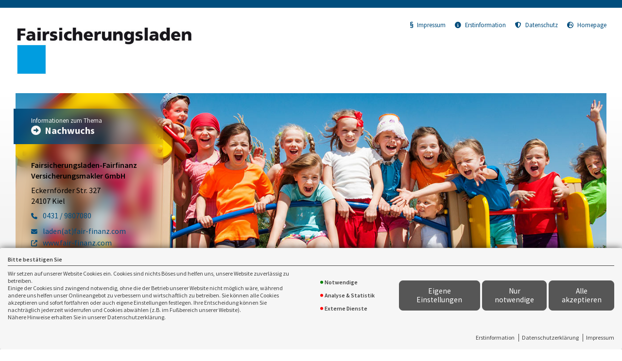

--- FILE ---
content_type: text/html; charset=utf-8
request_url: https://landingpage.vema-eg.de/NGY2fA%3D%3D/nachwuchs
body_size: 17728
content:
<!DOCTYPE html> 
<html lang="de">
<head>
<base href="/laden18/nachwuchs/">
<link rel="canonical" href="https://landingpage.vema-eg.de/laden18/nachwuchs">

<meta http-equiv="content-type" content="text/html; charset=utf-8">
<meta content='width=device-width, initial-scale=1.0' name='viewport'>
<meta name="format-detection" content="telephone=no">

	<meta name="description" content="Sorgen Sie vor und sichern Sie sich und Ihr Kind ausreichend ab.">
	<title>Nachwuchs - Fairsicherungsladen-Fairfinanz Versicherungsmakler GmbH Kiel</title>
	<meta property="og:title" content="Nachwuchs - Fairsicherungsladen-Fairfinanz Versicherungsmakler GmbH Kiel">
	<meta property="og:description" content="Sorgen Sie vor und sichern Sie sich und Ihr Kind ausreichend ab.">
	<link rel="icon" href="gfx/favicon.png" type="image/png">
<script src="core/js/jquery-3.7.0.min.js"></script>
<script src="core/js/slick.min.js" defer></script><script src="core/js/slick-initiate.js" defer></script><link href="core/css/slick.css" rel="stylesheet"><link href="core/css/slick-theme.css" rel="stylesheet" media="print" onload="if(media!='all')media='all'">
<script src="core/js/vmarkt_fixnav.js.php" defer></script>
<script src="core/js/jquery.touchSwipe.js" defer></script>
<script src="core/js/accordion.js" defer></script><link rel="stylesheet" type="text/css" href="core/css/accordion.css" media="print" onload="if(media!='all')media='all'">
<script src="core/js/email_decoder.js.php" defer></script>
<script src="core/js/vmarkt_smooth_scroll.js.php?uri=NGY2fA%3D%3D%2Fnachwuchs" defer></script>
<script defer src="core/js/linkconfirm.js"></script>
<link rel="stylesheet" type="text/css" href="core/css/linkconfirm.css" media="print" onload="if(media!='all')media='all'">
<script src="core/js/ajax_loader.js"></script>
<script>$(document).ready(function() { prepare_ajax_loader('.open_in_layer'); });</script>
<script src="core/js/topnav.js" defer></script>
<link rel="stylesheet" type="text/css" href="core/css/cookie-box.css" id="coib_style" media="print" onload="if(media!='all')media='all'" ><script src="core/js/cookie-box.js" id="coib_script" defer></script><script src="core/js/safeiframe.js"></script>
<link rel="stylesheet" type="text/css" href="core/css/safeiframe.css" media="print" onload="if(media!='all')media='all'">
<link rel="stylesheet" href="scripts/css/fonts.css" media="print" onload="if(media!='all')media='all'">
<link href="core/css/font-awesome.css" rel="stylesheet" type="text/css" media="print" onload="if(media!='all')media='all'">
<link href="core/css/hamburgers.min.css" rel="stylesheet" media="all">
<link rel="stylesheet" href="core/css/normalize.css" media="all">
<link href="scripts/css/root-vars.css" rel="stylesheet" media="all">
<link href="scripts/css/lp-base.css" rel="stylesheet" media="all">
<link href="prod/nachwuchs/prodstyle.css" rel="stylesheet">		<!-- Matomo -->
		<script type="text/javascript">
		  var _paq = window._paq || [];
		  _paq.push(["setDomains", ["landingpage.vema-eg.de"]]);
		  _paq.push(["setCustomVariable", 1, "Company", "1270", "visit"]);
		  _paq.push(["setCustomVariable", 2, "Product", "nachwuchs", "visit"]);
		  _paq.push(['trackPageView']);
		  _paq.push(['enableLinkTracking']);
		  (function() {
			var u="https://analytics.vemaeg.de/";
			_paq.push(['setTrackerUrl', u+'piwik.php']);
			_paq.push(['setSiteId', 3]);
			var d=document, g=d.createElement('script'), s=d.getElementsByTagName('script')[0];
			g.type='text/javascript'; g.async=true; g.defer=true; g.src=u+'piwik.js'; s.parentNode.insertBefore(g,s);
		  })();
		</script>
		<noscript><p><img src="https://analytics.vemaeg.de/piwik.php?idsite=3" style="border:0;" alt="" /></p></noscript>
		<!-- End Piwik Code -->
		<script src="core/js/mobnav.js" defer></script>
<!--iFrame Resizer-->
<script src="scripts/js/iframeResizer.js"></script>
</head>
<body>
	<div id="cookie_opt_in_box" data-pos="bottom" data-animate="0" data-movable="0">
		<b id="mover">
		Bitte bestätigen Sie		</b>
		<div class="coib_body">
						<p>
				Wir setzen auf unserer Website Cookies ein. Cookies sind nichts Böses und helfen uns, unsere Website zuverlässig zu betreiben.<br>
	Einige der Cookies sind zwingend notwendig, ohne die der Betrieb unserer Website nicht möglich wäre, 
	während andere uns helfen unser Onlineangebot zu verbessern und wirtschaftlich zu betreiben. Sie können alle Cookies akzeptieren und sofort fortfahren
	oder auch eigene Einstellungen festlegen. Ihre Entscheidung können Sie nachträglich jederzeit widerrufen und Cookies 
	abwählen (z.B. im Fußbereich unserer Website).<br>Nähere Hinweise erhalten Sie in unserer Datenschutzerklärung.
				</p>
			<ul class="cookie_groups">
				<li class="checked" data-id="1">Notwendige</li><li class="unchecked" data-id="2">Analyse & Statistik</li><li class="unchecked" data-id="3">Externe Dienste</li>			</ul>
			<div class="coib_buttons">
				<button id="cookie_opt_in_btn_manage" onclick='coib_settings(this)'>Eigene Einstellungen</button>
				<button id="cookie_opt_in_btn_basic" onclick="coib_accept_basic(this)">Nur notwendige</button>
				<button id="cookie_opt_in_btn_accept" onclick="coib_accept_all(this)">Alle akzeptieren</button>
			</div>
		</div>
		<ul class="legals">
			<li><a href="erstinformation?coib=noshow" rel="nofollow" target="_blank">Erstinformation</a></li>		
				<li><a href="datenschutz?coib=noshow" rel="nofollow" target="_blank">Datenschutzerkl&auml;rung</a></li>
				<li><a href="impressum?coib=noshow" rel="nofollow" target="_blank">Impressum</a></li>
	</ul>	</div>

<div id="wrapper" class="" data-nav-type="allinone" data-mobnav-pos="right">
			<div id="mob_wrapper" class="right">
			<div id="mobnav" class=""><button id="mobnav_btn" class="hamburger hamburger--spin" type="button" aria-controls="mobnav_ul" aria-label="Menü öffnen">
  <span class="hamburger-box">
    <span class="hamburger-inner"></span>
  </span>
</button>

<ul class="watpage_main_navi" id="mobnav_ul" role="menu" aria-hidden="true"><li class="hasSub"  aria-expanded="false" aria-controls="mobnav_sub_info" aria-haspopup="menu" data-target="info" role="menuitem"><a href="javascript:void(0)" id="mobnav_sub_info_btn">Information</a><button type="button" class="toggle" aria-label="Menü öffnen" aria-controls="mobnav_sub_info"></button><ul class="" id="mobnav_sub_info" aria-hidden="true" aria-labelledby="mobnav_sub_info_btn" role="menu"><li class=""  data-target="info--information" role="menuitem"><a href="information"  id="mobnav_sub_info--information_btn">Herzlichen Glückwunsch</a></li><li class=""  data-target="info--bedarf" role="menuitem"><a href="bedarf"  id="mobnav_sub_info--bedarf_btn">Bedarf</a></li><li class="hasSub"  aria-expanded="false" aria-controls="mobnav_sub_info--vorsorgekind" aria-haspopup="menu" data-target="info--vorsorgekind" role="menuitem"><a href="javascript:void(0)" id="mobnav_sub_info--vorsorgekind_btn">Vorsorge für das Kind</a><button type="button" class="toggle" aria-label="Menü öffnen" aria-controls="mobnav_sub_info--vorsorgekind"></button><ul class="" id="mobnav_sub_info--vorsorgekind" aria-hidden="true" aria-labelledby="mobnav_sub_info--vorsorgekind_btn" role="menu"><li class=""  data-target="info--vorsorgekind--invaliditaet_unfall" role="menuitem"><a href="invaliditaet_unfall"  id="mobnav_sub_info--vorsorgekind--invaliditaet_unfall_btn">Unfallbedingte Invalidität</a></li><li class=""  data-target="info--vorsorgekind--invaliditaet_krankheit" role="menuitem"><a href="invaliditaet_krankheit"  id="mobnav_sub_info--vorsorgekind--invaliditaet_krankheit_btn">Krankheitsbedingte Invalidität</a></li><li class=""  data-target="info--vorsorgekind--pflegevorsorge" role="menuitem"><a href="pflegevorsorge"  id="mobnav_sub_info--vorsorgekind--pflegevorsorge_btn">Pflegevorsorge</a></li><li class=""  data-target="info--vorsorgekind--kvzusatz" role="menuitem"><a href="kvzusatz"  id="mobnav_sub_info--vorsorgekind--kvzusatz_btn">KV-Zusatzversicherung</a></li></ul>
</li><li class="hasSub"  aria-expanded="false" aria-controls="mobnav_sub_info--vorsorgeeltern" aria-haspopup="menu" data-target="info--vorsorgeeltern" role="menuitem"><a href="vorsorgeeltern"  id="mobnav_sub_info--vorsorgeeltern_btn">Vorsorge durch die Eltern</a><button type="button" class="toggle" aria-label="Menü öffnen" aria-controls="mobnav_sub_info--vorsorgeeltern"></button><ul class="" id="mobnav_sub_info--vorsorgeeltern" aria-hidden="true" aria-labelledby="mobnav_sub_info--vorsorgeeltern_btn" role="menu"><li class=""  data-target="info--vorsorgeeltern--hinterblieben" role="menuitem"><a href="hinterblieben"  id="mobnav_sub_info--vorsorgeeltern--hinterblieben_btn">Hinterbliebenenabsicherung</a></li><li class=""  data-target="info--vorsorgeeltern--berufsunfaehigkeit" role="menuitem"><a href="berufsunfaehigkeit"  id="mobnav_sub_info--vorsorgeeltern--berufsunfaehigkeit_btn">Berufsunfähigkeitsversicherung</a></li><li class=""  data-target="info--vorsorgeeltern--privathaftpflicht" role="menuitem"><a href="privathaftpflicht"  id="mobnav_sub_info--vorsorgeeltern--privathaftpflicht_btn">Privathaftpflichtversicherung</a></li></ul>
</li></ul>
</li><li class="hasSub"  aria-expanded="false" aria-controls="mobnav_sub_besonderheiten" aria-haspopup="menu" data-target="besonderheiten" role="menuitem"><a href="javascript:void(0)" id="mobnav_sub_besonderheiten_btn">Besonderheiten</a><button type="button" class="toggle" aria-label="Menü öffnen" aria-controls="mobnav_sub_besonderheiten"></button><ul class="" id="mobnav_sub_besonderheiten" aria-hidden="true" aria-labelledby="mobnav_sub_besonderheiten_btn" role="menu"><li class=""  data-target="besonderheiten--krankenversicherung" role="menuitem"><a href="krankenversicherung"  id="mobnav_sub_besonderheiten--krankenversicherung_btn">Krankenversicherung</a></li><li class=""  data-target="besonderheiten--kindernachversicherung" role="menuitem"><a href="kindernachversicherung"  id="mobnav_sub_besonderheiten--kindernachversicherung_btn">Kindernachversicherung</a></li><li class=""  data-target="besonderheiten--modernekindervorsorge" role="menuitem"><a href="modernekindervorsorge"  id="mobnav_sub_besonderheiten--modernekindervorsorge_btn">Moderne Kindervorsorge</a></li></ul>
</li><li class=""  data-target="angebot" role="menuitem"><a href="angebot"  id="mobnav_sub_angebot_btn">Angebotsanforderung</a></li><li class="hasSub"  aria-expanded="false" aria-controls="mobnav_sub_makler" aria-haspopup="menu" data-target="makler" role="menuitem"><a href="javascript:void(0)" id="mobnav_sub_makler_btn">Warum zu uns?</a><button type="button" class="toggle" aria-label="Menü öffnen" aria-controls="mobnav_sub_makler"></button><ul class="" id="mobnav_sub_makler" aria-hidden="true" aria-labelledby="mobnav_sub_makler_btn" role="menu"><li class=""  data-target="makler--versmakler" role="menuitem"><a href="versmakler"  id="mobnav_sub_makler--versmakler_btn">Warum Versicherungsmakler?</a></li><li class=""  data-target="makler--leistprivat" role="menuitem"><a href="leistprivat"  id="mobnav_sub_makler--leistprivat_btn">Leistungsbeispiele Privat</a></li><li class=""  data-target="makler--leistgewerbe" role="menuitem"><a href="leistgewerbe"  id="mobnav_sub_makler--leistgewerbe_btn">Leistungsbeispiele Gewerbe</a></li><li class=""  data-target="makler--vema-app" role="menuitem"><a href="vema-app"  id="mobnav_sub_makler--vema-app_btn">VEMA-App</a></li></ul>
</li></ul>
</div>
		</div>
			
	<div id="content_wrapper" class="">
		<div id="header_wrapper" class="">
			<header id="header" class="">
				<div class="limit">
	<div id="topbar">
		<div id="logo">
			<a href="information"><img src="data:image/jpeg;base64, /9j/4AAQSkZJRgABAgAAZABkAAD/7AARRHVja3kAAQAEAAAAPAAA/+4ADkFkb2JlAGTAAAAAAf/bAIQABgQEBAUEBgUFBgkGBQYJCwgGBggLDAoKCwoKDBAMDAwMDAwQDA4PEA8ODBMTFBQTExwbGxscHx8fHx8fHx8fHwEHBwcNDA0YEBAYGhURFRofHx8fHx8fHx8fHx8fHx8fHx8fHx8fHx8fHx8fHx8fHx8fHx8fHx8fHx8fHx8fHx8f/8AAEQgAiAH0AwERAAIRAQMRAf/[base64]/9oADAMBAAIRAxEAPwCyu5N07e2zjhks/fix1EyNhFiYkN7x+pa3hrxPKUGr/Xx0f/8AK6H4Z/oSwPr46P8A/ldD8M/0JYNh2vvfae6orE23cpBk4qrmssPgJIY5w1aDqB2gIM2gICDWuou96uyNpXNyWqsl2Gm6Jrq8Tmte7vZGxjQu4cObVBGG1PFbgdxbmxeBh2/cry5SzHVZO+WEtYZDpzOAOugVsE6KAgICAgIIp6reIDE9O9w18Lcw9nIS2KrbYmgkjY0NfI+PlIfx1/Fq2DN9JerFDqPi7+Qp4+bHsoziu+Od7HlxLA/mHJ66g3tAQEEAb48Vf8L7vy23f4Z9L+a5zB6T6Z3feaNDubk7l3L77zq2CUOlW/8A+Pdnwbj9B+bu+lmh9F73vtO5eWa8/LH26eZQbegICAgICAgICAgICAgICAgICAgICAgIIv60dbPq1mxMfzP86/OjZ3a+kdx3fclg/wBOXm17xWwePo318+sfO3sV8yfNfoVUWu+9J7/m1kbHy8vdR6e+111SwS4oCAgICAggbqD4pP4R3lk9t/w36b83SNj9K9M7rn5o2v15O5fp77TtVsEjdJeov1g7SG4PQPm3WzLW9G73vv8AK091z8kfbr2aKDc0BAQEBAQEBBCvi4/lVH+9Kv8AhkVgVL2rty7uXceOwFGSOK5kphBBJOXCNriC7V5aHO09z5AqqXf/AE/6lf8A9LEflbH5hS0TT4fuk+4uneOzNbNWKliTIzxSwmo6R4DY2Fp5u8ZHx1PkSUSHm92bYwTebNZapjgRqBZnjiJHqBxBPsKDXGdcOkb5hC3deP5ydOMug/[base64]/YsSNijHrueQEGojrh0jM3c/wAV4/nB0/zeH4WnL7aWDasRnsHma/[base64]/[base64]/cWAyNSa5j8nVuVK5InsQTRyRsIHMQ97XFreHHig1yXrR0oit+iSbqxwnB5SBO0t1+/[base64]/AKXtP7y79uFWBiPBz9Os5+6x+sMSRbK3cqU4HWLc8deuzi+aVzWMaPVc4gBQahc609J6cpin3Vjg8HQhk7ZB9lnMEsGZ2/vjZ+4tRgszTyLwNXR15mPkA85YDzD7CDNoMfnNxYHA0zdzWQr46qDoJrMjYmk+YcxGp9QIMHherHTXNW208XuShZtPPLHAJmte4+Zofy8x9ZBTnxA/zj3N/wAeL9XjXqFWM8Jn8pm/vG39tqkol+9kKGPqvt37MVSrHxknne2ONvrucQAoNRHWvpMbXoo3Xju+15f89vLr9/[base64]/wCGRWBVPYe5Ytsbzw+4ZoHWosZYE767CGueA1zdATwHvlVWJ/8Ac7B/+L2/+pi/+lSxEsdJ+p1XqLt2xmq1CTHR17b6Zhle2RxLI2P5tWgDT8YoIR374cN/by6mbgzMUlShirNhrqtq1I5z3sETAeSOMPIAII90QraNW3V4Wd5YTD2sjTylHMOpxumnpQc8c/dsHM4sa7mDiBx01HqJaML0A6lZXaW+MdSFlxwGYsR1b9NxJiBmIYydrexr2OI1I7RqFZVZPxNgHozmtf69T9ajUhFTejzW/WttLgP+6V/8SqrA+MoA7S29qNf2i/[base64]/MgL7hqsp2K0neMkZGJC88Q17eLx75qSIo8YLQepWN1Gv7Ii/WJ0hW++DUAbS3DoNP2iz4BqSjTfEj1ry+Qz9vZuAtvqYbHuMGTmgcWvs2B/mRl40IjjPuS0drtdeGiRAjfp30c3xvzvJcHUZFj4nFkuStOMVcPHEsaQHOe7jxDWnTyqqmjor0G31snqjVy2ahry46KpZay7VlEjRLIGsDS1wZINQT9zopaiGet/[base64]/ouSw752NPEt5mjmYfVY7Vp9ZRFKNuZ/Ibdy8OYxjxDfrNkFebT/LdLG6PnHqtD9R6qqtsxPQrq7uDHOylPAzvhstMrJrUsUEk3eDm5wJnte7m111I4oJC8VtJ9KtsOlKzlkq42SF7eB0dG2FpHtKQjK+DAAW92aDT3FL7cySN98WAB6Qz68f8Af0/hEgVq6DtaOsG1tAP0t3wL1Vb54xAD1CxGo1/ZTf1iVSERhtqXe2dxP8CbcgmtV7dl1+zSqjQzODGxgzO1De7jDdfdHTU8fIqrjvLppvfZfo53Jin0YrXCvMHxyxOcBqWc8TntDgPIUEseEXelynuu5tGV7nY/JwPtVoySRHYg0LuUdg54yebT+qFJRlPFj1NyTcnFsXGWHQVGQtsZoxktdK6XjFA4jjyBg53Dy6jzJAhTYfTTd++bktTblITNrAG1ZkcIoIub3oe8+V2nBoBKqstvHaXUjp5hrW2s/XMWEzMsU0bmSd9VdPWdzh0Th72TTg4EAkesgz/hVa0dYaugA/2Fv7TFJRkfFPvvNZPflja3fviwmHZCPRGktbLPLG2V0sg+60Dw1uvZ7KQMF0y6C5Pf2HdkaO4MbTe17mfN8hdLZaGHTmkjZpyB33PqK2qmXoL0N3ZsDfmSyGa9GnpyY816l2rIXNc98zHOaWPDHtIazzaeqpKNd8Z/6XtP7y79uFIGI8HP06zn7rH6wxJEr+I7pzujfeIwWN2/AyWWC6+WzJNIIoo4zEW8z9dSeOmgAJSBFH/p9uyOEOn3Hi4ZiOERbNy6+bnIaf7qWiItwYDc+w92voWnGjm8a9ksNms89h91HLFINCWuH9BVVd3p91Gr57pbT3nky2Du6ksuULeDWyVeZs5aPMTGXAeqvKKT9Q9/ZrfO5LGcysrixznCjUJ/F1oNfcRsHYOHvj5TxXpWy4Tw69V81gmZmrio4q8rBLWgszNhsSsI1a5kbve6/c8xalo0XPWszZy1h+adI7KxEV7ff8JQ+u0Q8sn9poZoUFtfC/[base64]/1H2th25fN4OSpjTyh84fFKIy86N70ROeWak6e68qD2dEt95HZ/UDGTQTObjchYip5SsCeSSKZwYHFvZzRucHNPseVJF915RCvi4/lVH+9Kv+GRWBVzplgcduDqDgMJk2Okx+QtCGyxjixxYWOOgc3iOIVlVsP/Vbo/8AErf/AFc39KlqNko4LaHSLYWZs4qCVmLptmyU0MkrpXvlEbW8oc/XTm5GhQU+3D1F6ldRtww1Jr9h8uQnbDQw9WR0NZrpHcrI2saWg9vFz9T516Vu17wp74xmEs5jIZ3G1m04JLNlgdO7lbGwvcO85GjXgpaiJdoHXdeCOmmuQqHT/wDOxVVy/E3/ACazX39T9ajUhFTuj381dpfvSv8A4lVWA8ZX0S29+8X/AADlIREvhioVbnWHGekMEgq17VmIHiBKyPla72OfUKyq7y8orv1r8M+R3FuCzubaM8DLd495kMbZcY2vm0AMkMgDgC/T3TXcNeOqsSK97j2X1A2DeidlqdrCzyOIr3IZNGPc3ieSeFxaSPNrqqqdfDR1r3RmNw/wduS0/JNmgkmxt6bjO10I5nxSP+7aWakE8Rp9iTCNV8YH8ysb+6Iv1idIVvvg1+iW4f3iz4BqSis+8YbMG8M9DaBFiPI22yh3bzd+/VVVy/DTfxVrpBhoaDm97TM0N+Me+bY75z3c33wcHD1CpKJRUFA+t/8AN3dny93wbF6hVl/CfSgg6TRzsaBLbvWpJnacSWuEbdfWawKSiKvGJDG3f2Gla0B8mLAe7z8tiTT7aQM14MP0vdn3lL7cySK85+GeDOZOGy0tnjt2GTNd28wlcHa+yqqVMP0+8St/E0ruKsZKTGWII5KT48vG1hhc0GPlb6QOUcunDTgiPHkfD/16ydt1zJYmW7beAH2LF6tLI4NGg1e+Yk6BLRNMG3Nw7b8LOYwufreiZGpRuh0HOyXRj5nyM91GXN7HedQVc2Ljq+T3tt7HWW81a5kqkEzT2Fj52tcPZCqv0YADQGtGgHAAdgC8oq14zf8Au21v+Bb/AMcSsDj4NL1Zma3NRc8CzPXrTRMPa5kT5GvI9YyNSRufi7zdKt07qYh0g9NyN+J8UOvujHXDnvfp5geUeykCvnQf+cG1vlbvgXqyre/GH/MLEfupv6xKpCM14MaMDshuq8Wg2IoqcDHeUMkdK9w9kxtSRvPi2ijd0pa9zQXR5Kq6M+YkPafacUgQX4X/[base64]/amfvS5XFZRxr1pbJMk9eblJj0lPunMcW8pDidO0KSjK+M/[base64]/[base64]/BeVZVZ7rjGyTpHutr2hzfm+R2h87dCD7BC8oortv6R4f5fV+HYvSv0jXlEK+LcH6qo9Br+1Kv8AhkVgVt6IB31u7T4H9Pb5D/pvVlV/F5RgN/7YO6dlZnb7ZBFJkqskMUh7GyEaxk+pzgaoKCX8funZO4423YZsPnMZM2WFzxylskbtWyRuPuXt1HAjUEL0qRo+onWrrE6LZsEzJKlgt9PdUh7mLu2nUvtSjm0YO3lGnMeGhUEabfPoe6sW6UHStka/eHQjhHYbzH2lRczxN/yazWnH3dT9ajUhFT+jwd9au0+B/wC6V/If6yqp/wDGSCdpbe0Gv7Rf2f8AAcpCIt8KwP1wVdQR/sLfk9RqSq6yiKe9QOufU/aXU7c1PHZNzMay89taldibLE1jAG/iucBzWkgn3LtFbFaJv7rRvbf1Orj87YruqVpe+ir1YhHrLyloc7i9x0a4gKiVfCz0r3FFuX+NctUkoY6tBJFjWztLJJ5Jxyue1jtHCNrNfdHtJ4KSjD+L8E9SsboCf2RF2D/mJ0hW+eDYEbS3DqNP2izt/wCA1JRivEX0EzN/Lz7z2nWNx1oB2XxcQ1l7xo07+Fv3fMB7to468RrqUiRAm2t6by2Pk5ZsLfnxFx3uLMD2gNfy+SWCUFpI8mrdQqqYeiPV7qPu7qzhqmbzM9vHFloy1YY2RQaiu8tMjYWtB0cOHN5VJRG3W8O+t3dnA/p7vIf9NisKs/4V9fqfpa8P93b+GKkoiXxjA/xzg9AT+yz2D/mHpAzHgxBFvdmoI9xS7fXmSRw8RHQPNTZq1vLalV12G6e9y2NhGszJdPdTxM7Xtf2uaOIPHjrwRIivZvXLqTsij80Y3IN9AiJ7uheiEoiJJJDOblkYNT73XT1FbFZiz4ges26p4MbWyDo2zSMa6DE1+SV4LgCOdgklH/xIUFp+tgP1R7qHl+bpftKQilPTAO+snanA/wDd6PkPxhi9K/Q1eUQx4nemmV3dtank8LA61lcG+R/ojBrJNXmAErWDyvaWNcG+XjpxVgU9oZXK4PJttUbc+MydYkNlie6CaM9hadOVw9UFVW2fwvv/AHbgczvjNzW7GOxNcPOTvOe8zvMjWMhgL+0Av1cW+5HrlB3dCA764NrcD+lu8h/0XoN88YYJ6hYjQE/spvYP+YlUhGw+C8EHd2oI/QO3/wDYSRuniz1+qY6cf2jU+25IEEeF8H65cVqCP9vc8n/2HKyJl8SnRbKbsbX3RtuD0jM0ou4u0W6B9iu0lzHR66ayRknh90D5wFIkVYpz7p21lxLUdew2XhJYHMEteduvAtI0a7j5lVZ3cO1t/wBrbsm+d1Ot91PPDUqWMk55sWXSBzvxbZDziNjWE66aeZBtnhVB+uCr6lC3r9hiSja+ufV3qLs/q1kIcHlJamNZXqhtWeNstVzjEHPc1srSNdXcS0qCOt5+IDqBvHASYHMWKfzfO5jpm14BG95jcHtHMXO0HMAeCqtn8N3SrceW3rjt0W6ctTAYh5ssszNLO/mDSI2QhwBcA48zndnDzqSjavGcCbe09AT7i72evCkDD+DkH+Oc5qCP2WO0f8wxJGF8SfTbPYTfeR3GytJPgczILLLrGlzIpnNAkilI957oatJ4EKwrAbN699S9tYKLbeDuxSVGczaUckDZ5ouck8sXn90dQCCgwW/Nr7twmQqWt0iT54ztc5SZs2rpx3sr2fjvM88nMW+TXRBanwuMq3OjMVSZgkidauwWInDgQ9/[base64]/TQjzFWJV5tu+JTqlgMXBiocjXtVqjBFB6bCJZWMbwDTIHMc7QcBzalSwbr0i6tdU98dVcFFlL802HjfM+zWpw91VAFeTlMpjHEc2mnO7tRG++MDX6tsdoNf2vD2fJ50gRH4UAfrbZqCP2da8nqxpKrM9bf5S7r/d032lEUT22HfxHh+B/TqvkP+uxelfpGvKOMkUcjeWRjXt7dHAEe2g4NqVGODmQxtcOxwaAR7SDtQEHmvYzG5CMR36kNuNvEMnjbIAfWeCg+0sdj6EXc0asVSLXXu4I2xt19ZoAQcvQqeuvcR6+fkb/Qg7HxxyNLHtD2nta4aj7BQcG06jXBzYI2uHEENaCD9hBykhhlAErGvA4gOAP20HyOrWjdzRxMY7+s1oB9pB2IPNdxeMvtDb1SC00dgnjZIBr98Cg81XbW3Kkolq4qnBKOySKvExw9lrQUGSQdclavK7mkiY9w4AuaCdPZQfY4YYgRExrAeJDQB9pBzQeK9hMLkHB1/H1rbh2OnhjkI/DBQdtLHY+iwx0qsNWM9rIY2xj7DQEHN1So9xc+GNzj2uLQSfaQc444428sbQxv9VoAHtIOMlevKQZImPI4AuaD9tB9jggi17qNrNe3lAGv2EHNB4Lu38Dek727jatqX+vNBHI77LmlB3UsZjaLS2lUhqtPa2GNsY/[base64]/W/N9R31q81SPGYei8y16THmV7pCOXvJZCG6kNJAAaAFVSh4SOneVr27m98hAYKc9c08T3gLXSh72ulmaD9x7gNafLxUlFlbVKnbj7u3BHYj/qSsa9v2HAqDwxbV2vDIJYcPRjlbxbIytE1wPqEN1QZQAAaDsQcJIIJdO9ja/[base64]/q/5pstst+Xxc/wA/RytEV1xMxM2fDVPry2p8Vvfk4vzi6HY99lp03OR7Ry+zXmi8+vLanxW9+Ti/OJ2PfZadNx7Ry+zXmi8+vLanxW9+Ti/OJ2PfZadNx7Ry+zXmi8+vLanxW9+Ti/OJ2PfZadNx7Ry+zXmi8+vLanxW9+Ti/OJ2PfZadNx7Ry+zXmi8+vLanxW9+Ti/OJ2PfZadNx7Ry+zXmi8+vLanxW9+Ti/OJ2PfZadNx7Ry+zXmi8+vLanxW9+Ti/OJ2PfZadNx7Ry+zXmi8+vLanxW9+Ti/OJ2PfZadNx7Ry+zXmi9m9p9RsLue/[base64]/dUtEiMYxjGsY0NY0ANaBoABwAACD6gICAgICAgICAgICAgICAgICAgICCO+uX0Uq/LmfBSLtdD404dcM35R+enHH1KDFq2DEBAQEBAQEBBJHQv6TXvkZ+FYuJ13hRi1S03i/Hqwa4Tesq3QgICAgICAgICAgICAgICAgICAgICAgICAgICAgICAgICAgICAgICAgICAgICAgICAgICCO+uX0Uq/LmfBSLtdD404dcM35R+enHH1KDFq2DEBAQEBAQEBBJHQv6TXvkZ+FYuJ13hRi1S03i/Hqwa4Tesq3QgICAgICAgICAgICAgICAgICAgICAgICAgICAgICAgICAgICAgICAgICAgICAgICAgICCO+uX0Uq/LmfBSLtdD404dcM35R+enHH1KDFq2DEBAQEBAQEBBJHQv6TXvkZ+FYuJ13hRi1S03i/Hqwa4Tesq3QgICAgICAgICAgICAgICAgICAgICAgICAgICAgICAgICAgICAgICAgICAgICAgICAgICCO+uX0Uq/LmfBSLtdD404dcM35R+enHH1KDFq2DEBAQEBAQEBBJHQv6TXvkZ+FYuJ13hRi1S03i/Hqwa4Tesq3QgICAgICAgICAgICAgICAgICAgICAgICAgICAgICAgICAgICAgICAgICAgICAgICAgICCO+uX0Uq/LmfBSLtdD404dcM35R+enHH1KDFq2DEBAQEBAQEBBJHQv6TXvkZ+FYuJ13hRi1S03i/Hqwa4Tesq3QgICAgICAgICAgICAgICAgICAgICAgICAgICAgICAgICAgICAgICAgICAgICAgICAgICCO+uX0Uq/LmfBSLtdD404dcM35R+enHH1KDFq2DEBAQEBAQEBBJHQv6TXvkZ+FYuJ13hRi1S03i/Hqwa4Tesq3QgICAgICAgICAgICAgICAgICAgICAgICAgICAgICAgICAgICAgICAgICAgICAgICAgICCO+uX0Uq/LmfBSLtdD404dcM35R+enHH1KDFq2DEBAQEBAQEBBJHQv6TXvkZ+FYuJ13hRi1S03i/Hqwa4Tesq3QgICAgICAgICAgICAgICAgICAgICAgICAgICAgICAgICAgICAgICAgICAgICAgICAgICCO+uX0Uq/LmfBSLtdD404dcM35R+enHH1KDFq2DEBAQEBAQEBBJHQv6TXvkZ+FYuJ13hRi1S03i/Hqwa4Tesq3QgICAgICAgICAgICAgICAgICAgICAgICAgICAgICAgICAgICAgICAgICAgICAgICAgICCO+uX0Uq/LmfBSLtdD404dcM35R+enHH1KDFq2DEBAQEBAQEBBJHQv6TXvkZ+FYuJ13hRi1S03i/Hqwa4Tesq3QgICAgICAgICAgICAgICAgICAgICAgICAgICAgICAgICAgICAgICAgICAgICAgICAgICDVOo+1MhubCQUaEkUc0dhsznTFzW8rWPb9y13H3S6HTebp3G8mqq2yyz4cnrPIV81uooomImKrfn/Uo4+o3dnxqj+HL+bXb75uclWi9mfV+Y2qM83H1G7s+NUfw5fzad83OSrReer8xtUZ5uPqN3Z8ao/hy/m075uclWi89X5jaozzcfUbuz41R/Dl/Np3zc5KtF56vzG1Rnm4+o3dnxqj+HL+bTvm5yVaLz1fmNqjPNx9Ru7PjVH8OX82nfNzkq0Xnq/MbVGebj6jd2fGqP4cv5tO+bnJVovPV+Y2qM83H1G7s+NUfw5fzad83OSrReer8xtUZ5uPqN3Z8ao/hy/m075uclWi89X5jaozzc23pt06ze2cxYu35q8kU1cwtELnudzF7XceZjeHuVzupdR3e/oimmJ+J/rsdG6PveV3k1VzTMTTZ8W5Y/wkVcVpBAQEBAQEBAQEBAQEBAQEBAQEBAQEBAQEBAQEBAQEBAQEBAQEBAQEBAQEBAQEBAQEBAQEH/2Q==" alt="Logo  "></a>
		</div>
		<ul id="toplinks" class="">
			<li class="impressum">
				<a href="impressum"><i class="fa-solid fa-section"></i>Impressum</a>
			</li>
			<li class="erstinformation">
				<a href="erstinformation"><i class="fa-solid fa-circle-info"></i>Erstinformation</a>
			</li>
			<li class="datenschutz">
				<a href="datenschutz"><i class="fa-solid fa-shield-halved"></i>Datenschutz</a>
			</li>
							<li class="hp">
					<a href="http://www.fair-finanz.com" target="_blank"><i class="fa-solid fa-earth-europe"></i>Homepage</a>
				</li>
									</ul>
		
			</div>
	<div id="hero_wrapper">
		<div id="adressblock">
			<b>
				<span>Informationen zum Thema</span>
				<span>Nachwuchs</span>
			</b>
			<address>
									<p class="name1">Fairsicherungsladen-Fairfinanz</p>
										<p class="name2">Versicherungsmakler GmbH</p>
										<p class="strasse">Eckernförder Str. 327</p>
										<p class="plz_ort">24107 Kiel</p>
										<p class="telefon">
						<a href="tel:+494319807080"><span>0431 / 9807080</span></a>
					</p>
										<p class="email">
						<a href="mailto:laden(at)fair-finanz.com"><span>laden(at)fair-finanz.com</span></a>
					</p>
										<p class="homepage">
						<a href="http://www.fair-finanz.com" target="_blank"><span>www.fair-finanz.com</span></a>
					</p>
								</address>
		</div>
		<div id="slider">
			<div class="slick"
	data-src="prod/nachwuchs/media/topslide"
	data-bgSize="cover"
	data-controls="false"
	data-autoControls="false"
	data-pager="false"
	data-auto="true">
</div>		</div>
			</div>
			<nav id="topnav">
			<ul role="menu" aria-hidden="false"><li class="hasSub active"  aria-expanded="false" aria-controls="topnav_sub_info" aria-haspopup="menu" data-target="info" role="menuitem"><a href="javascript:void(0)" id="topnav_sub_info_btn">Information</a><ul class="" id="topnav_sub_info" aria-hidden="true" aria-labelledby="topnav_sub_info_btn" role="menu"><li class="active"  aria-current="page" data-target="info--information" role="menuitem"><a href="information"  id="topnav_sub_info--information_btn">Herzlichen Glückwunsch</a></li><li class=""  data-target="info--bedarf" role="menuitem"><a href="bedarf"  id="topnav_sub_info--bedarf_btn">Bedarf</a></li><li class="hasSub"  aria-expanded="false" aria-controls="topnav_sub_info--vorsorgekind" aria-haspopup="menu" data-target="info--vorsorgekind" role="menuitem"><a href="javascript:void(0)" id="topnav_sub_info--vorsorgekind_btn">Vorsorge für das Kind</a><ul class="" id="topnav_sub_info--vorsorgekind" aria-hidden="true" aria-labelledby="topnav_sub_info--vorsorgekind_btn" role="menu"><li class=""  data-target="info--vorsorgekind--invaliditaet_unfall" role="menuitem"><a href="invaliditaet_unfall"  id="topnav_sub_info--vorsorgekind--invaliditaet_unfall_btn">Unfallbedingte Invalidität</a></li><li class=""  data-target="info--vorsorgekind--invaliditaet_krankheit" role="menuitem"><a href="invaliditaet_krankheit"  id="topnav_sub_info--vorsorgekind--invaliditaet_krankheit_btn">Krankheitsbedingte Invalidität</a></li><li class=""  data-target="info--vorsorgekind--pflegevorsorge" role="menuitem"><a href="pflegevorsorge"  id="topnav_sub_info--vorsorgekind--pflegevorsorge_btn">Pflegevorsorge</a></li><li class=""  data-target="info--vorsorgekind--kvzusatz" role="menuitem"><a href="kvzusatz"  id="topnav_sub_info--vorsorgekind--kvzusatz_btn">KV-Zusatzversicherung</a></li></ul>
</li><li class="hasSub"  aria-expanded="false" aria-controls="topnav_sub_info--vorsorgeeltern" aria-haspopup="menu" data-target="info--vorsorgeeltern" role="menuitem"><a href="vorsorgeeltern"  id="topnav_sub_info--vorsorgeeltern_btn">Vorsorge durch die Eltern</a><ul class="" id="topnav_sub_info--vorsorgeeltern" aria-hidden="true" aria-labelledby="topnav_sub_info--vorsorgeeltern_btn" role="menu"><li class=""  data-target="info--vorsorgeeltern--hinterblieben" role="menuitem"><a href="hinterblieben"  id="topnav_sub_info--vorsorgeeltern--hinterblieben_btn">Hinterbliebenenabsicherung</a></li><li class=""  data-target="info--vorsorgeeltern--berufsunfaehigkeit" role="menuitem"><a href="berufsunfaehigkeit"  id="topnav_sub_info--vorsorgeeltern--berufsunfaehigkeit_btn">Berufsunfähigkeitsversicherung</a></li><li class=""  data-target="info--vorsorgeeltern--privathaftpflicht" role="menuitem"><a href="privathaftpflicht"  id="topnav_sub_info--vorsorgeeltern--privathaftpflicht_btn">Privathaftpflichtversicherung</a></li></ul>
</li></ul>
</li><li class="hasSub"  aria-expanded="false" aria-controls="topnav_sub_besonderheiten" aria-haspopup="menu" data-target="besonderheiten" role="menuitem"><a href="javascript:void(0)" id="topnav_sub_besonderheiten_btn">Besonderheiten</a><ul class="" id="topnav_sub_besonderheiten" aria-hidden="true" aria-labelledby="topnav_sub_besonderheiten_btn" role="menu"><li class=""  data-target="besonderheiten--krankenversicherung" role="menuitem"><a href="krankenversicherung"  id="topnav_sub_besonderheiten--krankenversicherung_btn">Krankenversicherung</a></li><li class=""  data-target="besonderheiten--kindernachversicherung" role="menuitem"><a href="kindernachversicherung"  id="topnav_sub_besonderheiten--kindernachversicherung_btn">Kindernachversicherung</a></li><li class=""  data-target="besonderheiten--modernekindervorsorge" role="menuitem"><a href="modernekindervorsorge"  id="topnav_sub_besonderheiten--modernekindervorsorge_btn">Moderne Kindervorsorge</a></li></ul>
</li><li class=""  data-target="angebot" role="menuitem"><a href="angebot"  id="topnav_sub_angebot_btn">Angebotsanforderung</a></li><li class="hasSub"  aria-expanded="false" aria-controls="topnav_sub_makler" aria-haspopup="menu" data-target="makler" role="menuitem"><a href="javascript:void(0)" id="topnav_sub_makler_btn">Warum zu uns?</a><ul class="" id="topnav_sub_makler" aria-hidden="true" aria-labelledby="topnav_sub_makler_btn" role="menu"><li class=""  data-target="makler--versmakler" role="menuitem"><a href="versmakler"  id="topnav_sub_makler--versmakler_btn">Warum Versicherungsmakler?</a></li><li class=""  data-target="makler--leistprivat" role="menuitem"><a href="leistprivat"  id="topnav_sub_makler--leistprivat_btn">Leistungsbeispiele Privat</a></li><li class=""  data-target="makler--leistgewerbe" role="menuitem"><a href="leistgewerbe"  id="topnav_sub_makler--leistgewerbe_btn">Leistungsbeispiele Gewerbe</a></li><li class=""  data-target="makler--vema-app" role="menuitem"><a href="vema-app"  id="topnav_sub_makler--vema-app_btn">VEMA-App</a></li></ul>
</li></ul>
		</nav>
	</div>			</header>
		</div>
				<main class=" watpage_main_content">
						<div id="content">
				<h1>Herzliche Glückwünsche zur Geburt Ihres Kindes!</h1>

<p class="zitat">
"Wer sagt, es gebe sieben Weltwunder, der hat noch nie die Geburt eines Kindes erlebt."
<span>(Honoré de Balzac)</span>
</p>

<figure class="floatleft zoom10">
	<img src="prod/nachwuchs/media/Fotolia_37070881.jpg" alt="Eine Mutter küsst ihr Baby, das sie sanft im Arm hält.">
</figure>

<p>
	Liebe Eltern, Sie sind Zeugen eines wahren Wunders geworden: ein kleines Geschöpf ist plötzlich in Ihr Leben getreten und beansprucht von nun an Ihre ganze Aufmerksamkeit. Der Zauber dieses
	wunderschönen Moments wird Sie noch lange begleiten. Er wird Sie durch die ersten Wochen und Monate mit Ihrem neugeborenen Kind hindurch tragen; durch Situationen der Unsicherheit hindurch,
	auch über Phasen starker Beanspruchung hinweg, vor allem aber durch viele, viele heitere Glücksmomente und erheiternde Situationen. Das fast magische Band, das zwischen Eltern und Kind von
	Anfang an besteht, wird Ihr Leben sehr bereichern und erfüllen und die bedingungslose Liebe, die Sie Ihrem Kind geben, werden Sie tausendfach zurückbekommen, jetzt und später. Wir wünschen
	Ihnen alles Gute!
</p>

			</div>
						<aside id="col_right">
					<div class="box">
		<strong>Zum Nachlesen</strong>
		<b>Allgemein</b><br>		<ul class="druckstuecke">
								<li>
						<a href="../../download/pb/235/laden18/Geburt-eines-Kindes.pdf" target="_blank">Geburt eines Kindes</a>
											</li>
										<li>
						<a href="../../download/pb/107/laden18/Kindervorsorge.pdf" target="_blank">Kindervorsorge</a>
											</li>
										<li>
						<a href="../../download/pb/74/laden18/Kinderabsicherung-Zielgruppeninformation.pdf" target="_blank">Kinderabsicherung - Zielgruppeninformation</a>
											</li>
										</ul>
					<b>Vorsorge für das Kind</b><br>					<ul class="druckstuecke">
										<li>
						<a href="../../download/pb/30/laden18/Einzelunfallversicherung.pdf" target="_blank">Einzelunfallversicherung</a>
											</li>
										<li>
						<a href="../../download/pb/114/laden18/Funktionelle-Invaliditaetsabsicherung.pdf" target="_blank">Funktionelle Invaliditätsabsicherung</a>
											</li>
										<li>
						<a href="../../download/pb/169/laden18/Pflegeversicherung-Zielgruppeninformation.pdf" target="_blank">Pflegeversicherung - Zielgruppeninformation</a>
											</li>
										<li>
						<a href="../../download/pb/170/laden18/Pflegezusatzversicherung.pdf" target="_blank">Pflegezusatzversicherung</a>
											</li>
										</ul>
					<b>Vorsorge durch die Eltern</b><br>					<ul class="druckstuecke">
										<li>
						<a href="../../download/pb/35/laden18/Berufsunfaehigkeitsversicherung.pdf" target="_blank">Berufsunfähigkeitsversicherung</a>
											</li>
										<li>
						<a href="../../download/pb/16/laden18/Privathaftpflichtversicherung.pdf" target="_blank">Privathaftpflichtversicherung</a>
											</li>
							</ul>
	</div>
		<div class="box cta">
		<strong>Haben Sie Fragen?</strong>
		<p>
			Wir sind gerne für Sie da:
		</p>
		<p>
			<a href="tel:+494319807080">0431 / 9807080</a>
			<a href="mailto:laden(at)fair-finanz.com">laden(at)fair-finanz.com</a>
		</p>
	</div>
			</aside>
					</main>
		<footer class="">
			<div class="gototop">
	<div class="limit">
		<a href="javascript:void(0)" onclick="window.scrollTo({ top: 0, behavior: 'smooth' });">zurück zum Seitenanfang</a>
	</div>
</div>
	<div class="sitemap">
		<div class="limit">
			<p id="sitemap-heading">Informationen zum Thema: Nachwuchs</p>
			<nav class="" aria-label="sitemap-heading">
				<ul class="columns" role="menu" aria-hidden="false"><li class="hasSub active"  aria-expanded="false" aria-controls="footer-sitemap_sub_info" aria-haspopup="menu" data-target="info" role="menuitem"><a href="javascript:void(0)" id="footer-sitemap_sub_info_btn">Information</a><ul class="" id="footer-sitemap_sub_info" aria-hidden="true" aria-labelledby="footer-sitemap_sub_info_btn" role="menu"><li class="active"  aria-current="page" data-target="info--information" role="menuitem"><a href="information"  id="footer-sitemap_sub_info--information_btn">Herzlichen Glückwunsch</a></li><li class=""  data-target="info--bedarf" role="menuitem"><a href="bedarf"  id="footer-sitemap_sub_info--bedarf_btn">Bedarf</a></li><li class="hasSub"  aria-expanded="false" aria-controls="footer-sitemap_sub_info--vorsorgekind" aria-haspopup="menu" data-target="info--vorsorgekind" role="menuitem"><a href="javascript:void(0)" id="footer-sitemap_sub_info--vorsorgekind_btn">Vorsorge für das Kind</a><ul class="" id="footer-sitemap_sub_info--vorsorgekind" aria-hidden="true" aria-labelledby="footer-sitemap_sub_info--vorsorgekind_btn" role="menu"><li class=""  data-target="info--vorsorgekind--invaliditaet_unfall" role="menuitem"><a href="invaliditaet_unfall"  id="footer-sitemap_sub_info--vorsorgekind--invaliditaet_unfall_btn">Unfallbedingte Invalidität</a></li><li class=""  data-target="info--vorsorgekind--invaliditaet_krankheit" role="menuitem"><a href="invaliditaet_krankheit"  id="footer-sitemap_sub_info--vorsorgekind--invaliditaet_krankheit_btn">Krankheitsbedingte Invalidität</a></li><li class=""  data-target="info--vorsorgekind--pflegevorsorge" role="menuitem"><a href="pflegevorsorge"  id="footer-sitemap_sub_info--vorsorgekind--pflegevorsorge_btn">Pflegevorsorge</a></li><li class=""  data-target="info--vorsorgekind--kvzusatz" role="menuitem"><a href="kvzusatz"  id="footer-sitemap_sub_info--vorsorgekind--kvzusatz_btn">KV-Zusatzversicherung</a></li></ul>
</li><li class="hasSub"  aria-expanded="false" aria-controls="footer-sitemap_sub_info--vorsorgeeltern" aria-haspopup="menu" data-target="info--vorsorgeeltern" role="menuitem"><a href="vorsorgeeltern"  id="footer-sitemap_sub_info--vorsorgeeltern_btn">Vorsorge durch die Eltern</a><ul class="" id="footer-sitemap_sub_info--vorsorgeeltern" aria-hidden="true" aria-labelledby="footer-sitemap_sub_info--vorsorgeeltern_btn" role="menu"><li class=""  data-target="info--vorsorgeeltern--hinterblieben" role="menuitem"><a href="hinterblieben"  id="footer-sitemap_sub_info--vorsorgeeltern--hinterblieben_btn">Hinterbliebenenabsicherung</a></li><li class=""  data-target="info--vorsorgeeltern--berufsunfaehigkeit" role="menuitem"><a href="berufsunfaehigkeit"  id="footer-sitemap_sub_info--vorsorgeeltern--berufsunfaehigkeit_btn">Berufsunfähigkeitsversicherung</a></li><li class=""  data-target="info--vorsorgeeltern--privathaftpflicht" role="menuitem"><a href="privathaftpflicht"  id="footer-sitemap_sub_info--vorsorgeeltern--privathaftpflicht_btn">Privathaftpflichtversicherung</a></li></ul>
</li></ul>
</li><li class="hasSub"  aria-expanded="false" aria-controls="footer-sitemap_sub_besonderheiten" aria-haspopup="menu" data-target="besonderheiten" role="menuitem"><a href="javascript:void(0)" id="footer-sitemap_sub_besonderheiten_btn">Besonderheiten</a><ul class="" id="footer-sitemap_sub_besonderheiten" aria-hidden="true" aria-labelledby="footer-sitemap_sub_besonderheiten_btn" role="menu"><li class=""  data-target="besonderheiten--krankenversicherung" role="menuitem"><a href="krankenversicherung"  id="footer-sitemap_sub_besonderheiten--krankenversicherung_btn">Krankenversicherung</a></li><li class=""  data-target="besonderheiten--kindernachversicherung" role="menuitem"><a href="kindernachversicherung"  id="footer-sitemap_sub_besonderheiten--kindernachversicherung_btn">Kindernachversicherung</a></li><li class=""  data-target="besonderheiten--modernekindervorsorge" role="menuitem"><a href="modernekindervorsorge"  id="footer-sitemap_sub_besonderheiten--modernekindervorsorge_btn">Moderne Kindervorsorge</a></li></ul>
</li><li class=""  data-target="angebot" role="menuitem"><a href="angebot"  id="footer-sitemap_sub_angebot_btn">Angebotsanforderung</a></li><li class="hasSub"  aria-expanded="false" aria-controls="footer-sitemap_sub_makler" aria-haspopup="menu" data-target="makler" role="menuitem"><a href="javascript:void(0)" id="footer-sitemap_sub_makler_btn">Warum zu uns?</a><ul class="" id="footer-sitemap_sub_makler" aria-hidden="true" aria-labelledby="footer-sitemap_sub_makler_btn" role="menu"><li class=""  data-target="makler--versmakler" role="menuitem"><a href="versmakler"  id="footer-sitemap_sub_makler--versmakler_btn">Warum Versicherungsmakler?</a></li><li class=""  data-target="makler--leistprivat" role="menuitem"><a href="leistprivat"  id="footer-sitemap_sub_makler--leistprivat_btn">Leistungsbeispiele Privat</a></li><li class=""  data-target="makler--leistgewerbe" role="menuitem"><a href="leistgewerbe"  id="footer-sitemap_sub_makler--leistgewerbe_btn">Leistungsbeispiele Gewerbe</a></li><li class=""  data-target="makler--vema-app" role="menuitem"><a href="vema-app"  id="footer-sitemap_sub_makler--vema-app_btn">VEMA-App</a></li></ul>
</li><li class="hasSub"  aria-expanded="false" aria-controls="footer-sitemap_sub_rechtliches" aria-haspopup="menu" data-target="rechtliches" role="menuitem"><a href="javascript:void(0)" id="footer-sitemap_sub_rechtliches_btn">Rechtliches</a><ul class="" id="footer-sitemap_sub_rechtliches" aria-hidden="true" aria-labelledby="footer-sitemap_sub_rechtliches_btn" role="menu"><li class=""  data-target="rechtliches--impressum" role="menuitem"><a href="impressum"  id="footer-sitemap_sub_rechtliches--impressum_btn">Impressum</a></li><li class=""  data-target="rechtliches--erstinformation" role="menuitem"><a href="erstinformation"  id="footer-sitemap_sub_rechtliches--erstinformation_btn">Erstinformation</a></li><li class=""  data-target="rechtliches--datenschutz" role="menuitem"><a href="datenschutz"  id="footer-sitemap_sub_rechtliches--datenschutz_btn">Datenschutz</a></li><li class=""  data-target="rechtliches--bildnachweis" role="menuitem"><a href="bildnachweis"  id="footer-sitemap_sub_rechtliches--bildnachweis_btn">Bildnachweis</a></li><li class=""  data-target="rechtliches--quellenhinweis" role="menuitem"><a href="quellenhinweis"  id="footer-sitemap_sub_rechtliches--quellenhinweis_btn">Quellenhinweis</a></li><li class=""  data-target="rechtliches--barrierefreiheit" role="menuitem"><a href="barrierefreiheit"  id="footer-sitemap_sub_rechtliches--barrierefreiheit_btn">Barrierefreiheit</a></li></ul>
</li></ul>
			</nav>
							<script>
				$("footer .sitemap nav ul.columns >li ul#footer-sitemap_sub_rechtliches").append('<li class="coib_trigger" data-target="coib" role="menuitem"><a href="javascript:coib_consent()" rel="nofollow">Cookie-Einstellungen</a></li>');
				</script>
					</div>
	</div>
	
<div class="contact">
	<div class="limit">
		<address id="footer_adressblock">
			<b>Ansprechpartner:</b>
			<div>
									<p class="name1">Fairsicherungsladen-Fairfinanz</p>
													<p class="name2">Versicherungsmakler GmbH</p>
													<p class="strasse">Eckernförder Str. 327</p>
													<p class="plzort">24107 Kiel</p>
							</div>
			<div>
									<p class="telefon"><a href="tel:+494319807080">0431 / 9807080</a></p>
																	<p class="email"><a href="mailto:laden(at)fair-finanz.com">laden(at)fair-finanz.com</a></p>
													<p class="homepage"><a href="http://www.fair-finanz.com" target="_blank">www.fair-finanz.com</a></p>
							</div>
		</address>
		<div id="footer_social">
						<button type="button" class="icon facebook facebookShareLink">
				<span class="tooltip">Facebook</span>
				<i class="fa-brands fa-facebook-f"></i>
			</button>
			<button type="button" class="icon xtwitter twitterShareLink">
				<span class="tooltip">X</span>
				<i class="fa-brands fa-x-twitter"></i>
			</button>
			<button type="button" class="icon linkedin linkedinShareLink">
				<span class="tooltip">LinkedIn</span>
				<i class="fa-brands fa-linkedin-in"></i>
			</button>
			<button type="button" class="icon xing xingShareLink">
				<span class="tooltip">Xing</span>
				<i class="fa-brands fa-xing"></i>
			</button>
			<a href="mailto:?subject=Informationen zum Thema Nachwuchs&body=Hallo,%0Aunter https%3A%2F%2Flandingpage.vema-eg.de%2Fladen18%2Fnachwuchs habe ich interessante Informationen zum Thema Nachwuchs gefunden.%0A%0ASchau dir das doch mal an!" target="_blank" class="icon email">
				<span class="tooltip">E-Mail</span>
				<i class="fa-regular fa-envelope"></i>
			</a>
		</div>
	</div>
</div>

<div class="concept">
	<div class="limit">
		<p>
			Konzeption, technische Entwicklung, fachliche Betreuung - <a href="https://www.vema-eg.de" target="_blank">VEMA Versicherungsmakler Genossenschaft eG</a> & <nobr><a href="http://www.versicherungsmarkt.de" target="_blank">www.versicherungsmarkt.de gmbh</a></nobr>
					</p>
	</div>
</div>


<script>
$(document).ready(function() {
	$(".facebookShareLink").on("click",function(e){
		e.preventDefault();
		var fbpopup = window.open("https://www.facebook.com/sharer/sharer.php?u=https%3A%2F%2Flandingpage.vema-eg.de%2Fladen18%2Fnachwuchs", "pop", "width=600, height=400, scrollbars=yes");
		return false;
	});
	$(".twitterShareLink").on("click",function(e){
		e.preventDefault();
		var fbpopup = window.open("http://twitter.com/share?text=Sehr interessant:&url=https%3A%2F%2Flandingpage.vema-eg.de%2Fladen18%2Fnachwuchs", "pop", "width=600, height=400, scrollbars=yes");
		return false;
	});
	$(".linkedinShareLink").on("click",function(e){
		e.preventDefault();
		var fbpopup = window.open("https://www.linkedin.com/sharing/share-offsite/?url=https%3A%2F%2Flandingpage.vema-eg.de%2Fladen18%2Fnachwuchs", "pop", "width=600, height=400, scrollbars=yes");
		return false;
	});
	$(".googleShareLink").on("click",function(e){
		e.preventDefault();
		var fbpopup = window.open("https://plus.google.com/share?url=https%3A%2F%2Flandingpage.vema-eg.de%2Fladen18%2Fnachwuchs", "pop", "width=600, height=400, scrollbars=yes");
		return false;
	});
	$(".xingShareLink").on("click",function(e){
		e.preventDefault();
		var fbpopup = window.open("https://www.xing.com/app/user?op=share;url=https%3A%2F%2Flandingpage.vema-eg.de%2Fladen18%2Fnachwuchs", "pop", "width=600, height=400, scrollbars=yes");
		return false;
	});
	
	//"send" im Pfad abschneiden, wenn es vorhanden ist
	(function() {
		var url = new URL(window.location.href);

		// Pfad in Segmente aufteilen und leere Segmente am Ende ignorieren
		var pathSegments = url.pathname.split('/').filter(segment => segment.length > 0);

		// Prüfen, ob der letzte Segment "send" ist
		if (pathSegments[pathSegments.length - 1] === "send") {
			pathSegments.pop(); // letzten Teil entfernen

			// Neuen Pfad zusammensetzen, führenden '/' wieder hinzufügen
			url.pathname = '/' + pathSegments.join('/');

			// URL aktualisieren, ohne die Seite neu zu laden
			window.history.replaceState({}, document.title, url.toString());
		}
	})();
});
</script>		</footer>
	</div>
</div>
</body>
</html>


--- FILE ---
content_type: text/html; charset=UTF-8
request_url: https://landingpage.vema-eg.de/laden18/nachwuchs/core/json/picreader.php
body_size: 35
content:
{"pics":["prod\/nachwuchs\/media\/topslide\/Fotolia_52831323.jpg","prod\/nachwuchs\/media\/topslide\/Fotolia_65914917.jpg"]}

--- FILE ---
content_type: text/css
request_url: https://landingpage.vema-eg.de/laden18/nachwuchs/scripts/css/fonts.css
body_size: 1342
content:

/*### Source Sans Pro 200 start ###*/
@font-face {

						  font-family: 'Source Sans Pro';

						  font-style: normal;

						  font-weight: 200;
src: url('../../fonts/source-sans-pro-v19-latin-200.eot'); /* IE9 Compat Modes */
src: local('Source Sans Pro ExtraLight'), local('SourceSansPro-ExtraLight'), url('../../fonts/source-sans-pro-v19-latin-200.eot?#iefix') format('embedded-opentype'),
 url('../../fonts/source-sans-pro-v19-latin-200.woff') format('woff'),
 url('../../fonts/source-sans-pro-v19-latin-200.woff2') format('woff2'),
 url('../../fonts/source-sans-pro-v19-latin-200.ttf') format('ttf'),
 url('../../fonts/source-sans-pro-v19-latin-200.svg') format('svg');
font-display:swap;
}
/*### Source Sans Pro 200 ende ###*/

/*### Source Sans Pro 200italic start ###*/
@font-face {

						  font-family: 'Source Sans Pro';

						  font-style: italic;

						  font-weight: 200;
src: url('../../fonts/source-sans-pro-v19-latin-200italic.eot'); /* IE9 Compat Modes */
src: local('Source Sans Pro ExtraLightItalic'), local('SourceSansPro-ExtraLightItalic'), url('../../fonts/source-sans-pro-v19-latin-200italic.eot?#iefix') format('embedded-opentype'),
 url('../../fonts/source-sans-pro-v19-latin-200italic.woff2') format('woff2'),
 url('../../fonts/source-sans-pro-v19-latin-200italic.woff') format('woff'),
 url('../../fonts/source-sans-pro-v19-latin-200italic.ttf') format('ttf'),
 url('../../fonts/source-sans-pro-v19-latin-200italic.svg') format('svg');
font-display:swap;
}
/*### Source Sans Pro 200italic ende ###*/

/*### Source Sans Pro 300 start ###*/
@font-face {

						  font-family: 'Source Sans Pro';

						  font-style: normal;

						  font-weight: 300;
src: url('../../fonts/source-sans-pro-v19-latin-300.eot'); /* IE9 Compat Modes */
src: local('Source Sans Pro Light'), local('SourceSansPro-Light'), url('../../fonts/source-sans-pro-v19-latin-300.eot?#iefix') format('embedded-opentype'),
 url('../../fonts/source-sans-pro-v19-latin-300.woff') format('woff'),
 url('../../fonts/source-sans-pro-v19-latin-300.woff2') format('woff2'),
 url('../../fonts/source-sans-pro-v19-latin-300.ttf') format('ttf'),
 url('../../fonts/source-sans-pro-v19-latin-300.svg') format('svg');
font-display:swap;
}
/*### Source Sans Pro 300 ende ###*/

/*### Source Sans Pro 300italic start ###*/
@font-face {

						  font-family: 'Source Sans Pro';

						  font-style: italic;

						  font-weight: 300;
src: url('../../fonts/source-sans-pro-v19-latin-300italic.eot'); /* IE9 Compat Modes */
src: local('Source Sans Pro LightItalic'), local('SourceSansPro-LightItalic'), url('../../fonts/source-sans-pro-v19-latin-300italic.eot?#iefix') format('embedded-opentype'),
 url('../../fonts/source-sans-pro-v19-latin-300italic.woff') format('woff'),
 url('../../fonts/source-sans-pro-v19-latin-300italic.woff2') format('woff2'),
 url('../../fonts/source-sans-pro-v19-latin-300italic.ttf') format('ttf'),
 url('../../fonts/source-sans-pro-v19-latin-300italic.svg') format('svg');
font-display:swap;
}
/*### Source Sans Pro 300italic ende ###*/

/*### Source Sans Pro regular start ###*/
@font-face {

						  font-family: 'Source Sans Pro';

						  font-style: regular;

						  font-weight: 400;
src: url('../../fonts/source-sans-pro-v19-latin-regular.eot'); /* IE9 Compat Modes */
src: local('Source Sans Pro Regular'), local('SourceSansPro-Regular'), url('../../fonts/source-sans-pro-v19-latin-regular.eot?#iefix') format('embedded-opentype'),
 url('../../fonts/source-sans-pro-v19-latin-regular.woff') format('woff'),
 url('../../fonts/source-sans-pro-v19-latin-regular.woff2') format('woff2'),
 url('../../fonts/source-sans-pro-v19-latin-regular.svg') format('svg'),
 url('../../fonts/source-sans-pro-v19-latin-regular.ttf') format('ttf');
font-display:swap;
}
/*### Source Sans Pro regular ende ###*/

/*### Source Sans Pro italic start ###*/
@font-face {

						  font-family: 'Source Sans Pro';

						  font-style: italic;

						  font-weight: 400;
src: url('../../fonts/source-sans-pro-v19-latin-italic.eot'); /* IE9 Compat Modes */
src: local('Source Sans Pro RegularItalic'), local('SourceSansPro-RegularItalic'), url('../../fonts/source-sans-pro-v19-latin-italic.eot?#iefix') format('embedded-opentype'),
 url('../../fonts/source-sans-pro-v19-latin-italic.woff') format('woff'),
 url('../../fonts/source-sans-pro-v19-latin-italic.woff2') format('woff2'),
 url('../../fonts/source-sans-pro-v19-latin-italic.ttf') format('ttf'),
 url('../../fonts/source-sans-pro-v19-latin-italic.svg') format('svg');
font-display:swap;
}
/*### Source Sans Pro italic ende ###*/

/*### Source Sans Pro 600 start ###*/
@font-face {

						  font-family: 'Source Sans Pro';

						  font-style: normal;

						  font-weight: 600;
src: url('../../fonts/source-sans-pro-v19-latin-600.eot'); /* IE9 Compat Modes */
src: local('Source Sans Pro SemiBold'), local('SourceSansPro-SemiBold'), url('../../fonts/source-sans-pro-v19-latin-600.eot?#iefix') format('embedded-opentype'),
 url('../../fonts/source-sans-pro-v19-latin-600.woff') format('woff'),
 url('../../fonts/source-sans-pro-v19-latin-600.woff2') format('woff2'),
 url('../../fonts/source-sans-pro-v19-latin-600.ttf') format('ttf'),
 url('../../fonts/source-sans-pro-v19-latin-600.svg') format('svg');
font-display:swap;
}
/*### Source Sans Pro 600 ende ###*/

/*### Source Sans Pro 600italic start ###*/
@font-face {

						  font-family: 'Source Sans Pro';

						  font-style: italic;

						  font-weight: 600;
src: url('../../fonts/source-sans-pro-v19-latin-600italic.eot'); /* IE9 Compat Modes */
src: local('Source Sans Pro SemiBoldItalic'), local('SourceSansPro-SemiBoldItalic'), url('../../fonts/source-sans-pro-v19-latin-600italic.eot?#iefix') format('embedded-opentype'),
 url('../../fonts/source-sans-pro-v19-latin-600italic.woff') format('woff'),
 url('../../fonts/source-sans-pro-v19-latin-600italic.woff2') format('woff2'),
 url('../../fonts/source-sans-pro-v19-latin-600italic.ttf') format('ttf'),
 url('../../fonts/source-sans-pro-v19-latin-600italic.svg') format('svg');
font-display:swap;
}
/*### Source Sans Pro 600italic ende ###*/

/*### Source Sans Pro 700 start ###*/
@font-face {

						  font-family: 'Source Sans Pro';

						  font-style: normal;

						  font-weight: 700;
src: url('../../fonts/source-sans-pro-v19-latin-700.eot'); /* IE9 Compat Modes */
src: local('Source Sans Pro Bold'), local('SourceSansPro-Bold'), url('../../fonts/source-sans-pro-v19-latin-700.eot?#iefix') format('embedded-opentype'),
 url('../../fonts/source-sans-pro-v19-latin-700.woff') format('woff'),
 url('../../fonts/source-sans-pro-v19-latin-700.woff2') format('woff2'),
 url('../../fonts/source-sans-pro-v19-latin-700.ttf') format('ttf'),
 url('../../fonts/source-sans-pro-v19-latin-700.svg') format('svg');
font-display:swap;
}
/*### Source Sans Pro 700 ende ###*/

/*### Source Sans Pro 700italic start ###*/
@font-face {

						  font-family: 'Source Sans Pro';

						  font-style: italic;

						  font-weight: 700;
src: url('../../fonts/source-sans-pro-v19-latin-700italic.eot'); /* IE9 Compat Modes */
src: local('Source Sans Pro BoldItalic'), local('SourceSansPro-BoldItalic'), url('../../fonts/source-sans-pro-v19-latin-700italic.eot?#iefix') format('embedded-opentype'),
 url('../../fonts/source-sans-pro-v19-latin-700italic.woff') format('woff'),
 url('../../fonts/source-sans-pro-v19-latin-700italic.woff2') format('woff2'),
 url('../../fonts/source-sans-pro-v19-latin-700italic.ttf') format('ttf'),
 url('../../fonts/source-sans-pro-v19-latin-700italic.svg') format('svg');
font-display:swap;
}
/*### Source Sans Pro 700italic ende ###*/

/*### Source Sans Pro 900 start ###*/
@font-face {

						  font-family: 'Source Sans Pro';

						  font-style: normal;

						  font-weight: 900;
src: url('../../fonts/source-sans-pro-v19-latin-900.eot'); /* IE9 Compat Modes */
src: local('Source Sans Pro Black'), local('SourceSansPro-Black'), url('../../fonts/source-sans-pro-v19-latin-900.eot?#iefix') format('embedded-opentype'),
 url('../../fonts/source-sans-pro-v19-latin-900.woff') format('woff'),
 url('../../fonts/source-sans-pro-v19-latin-900.woff2') format('woff2'),
 url('../../fonts/source-sans-pro-v19-latin-900.ttf') format('ttf'),
 url('../../fonts/source-sans-pro-v19-latin-900.svg') format('svg');
font-display:swap;
}
/*### Source Sans Pro 900 ende ###*/

/*### Source Sans Pro 900italic start ###*/
@font-face {

						  font-family: 'Source Sans Pro';

						  font-style: italic;

						  font-weight: 900;
src: url('../../fonts/source-sans-pro-v19-latin-900italic.eot'); /* IE9 Compat Modes */
src: local('Source Sans Pro BlackItalic'), local('SourceSansPro-BlackItalic'), url('../../fonts/source-sans-pro-v19-latin-900italic.eot?#iefix') format('embedded-opentype'),
 url('../../fonts/source-sans-pro-v19-latin-900italic.woff') format('woff'),
 url('../../fonts/source-sans-pro-v19-latin-900italic.woff2') format('woff2'),
 url('../../fonts/source-sans-pro-v19-latin-900italic.ttf') format('ttf'),
 url('../../fonts/source-sans-pro-v19-latin-900italic.svg') format('svg');
font-display:swap;
}
/*### Source Sans Pro 900italic ende ###*/

/*### Roboto 100 start ###*/
@font-face {
	font-family: 'Roboto';
	font-style: normal;
	font-display: swap;
	font-weight: 100;
	src: url('../../fonts/roboto-v49-latin-100.woff2') format('woff2'), 
		url('../../fonts/roboto-v49-latin-100.woff') format('woff'), 
		url('../../fonts/roboto-v49-latin-100.ttf') format('truetype');
}
/*### Roboto 100 ende ###*/

/*### Roboto 200 start ###*/
@font-face {
	font-family: 'Roboto';
	font-style: normal;
	font-display: swap;
	font-weight: 200;
	src: url('../../fonts/roboto-v49-latin-200.woff2') format('woff2'), 
		url('../../fonts/roboto-v49-latin-200.woff') format('woff'), 
		url('../../fonts/roboto-v49-latin-200.ttf') format('truetype');
}
/*### Roboto 200 ende ###*/

/*### Roboto 300 start ###*/
@font-face {
	font-family: 'Roboto';
	font-style: normal;
	font-display: swap;
	font-weight: 300;
	src: url('../../fonts/roboto-v49-latin-300.woff2') format('woff2'), 
		url('../../fonts/roboto-v49-latin-300.woff') format('woff'), 
		url('../../fonts/roboto-v49-latin-300.ttf') format('truetype');
}
/*### Roboto 300 ende ###*/

/*### Roboto regular start ###*/
@font-face {
	font-family: 'Roboto';
	font-style: normal;
	font-display: swap;
	font-weight: 400;
	src: url('../../fonts/roboto-v49-latin-regular.woff2') format('woff2'), 
		url('../../fonts/roboto-v49-latin-regular.woff') format('woff'), 
		url('../../fonts/roboto-v49-latin-regular.ttf') format('truetype');
}
/*### Roboto regular ende ###*/

/*### Roboto 500 start ###*/
@font-face {
	font-family: 'Roboto';
	font-style: normal;
	font-display: swap;
	font-weight: 500;
	src: url('../../fonts/roboto-v49-latin-500.woff2') format('woff2'), 
		url('../../fonts/roboto-v49-latin-500.woff') format('woff'), 
		url('../../fonts/roboto-v49-latin-500.ttf') format('truetype');
}
/*### Roboto 500 ende ###*/

/*### Roboto 600 start ###*/
@font-face {
	font-family: 'Roboto';
	font-style: normal;
	font-display: swap;
	font-weight: 600;
	src: url('../../fonts/roboto-v49-latin-600.woff2') format('woff2'), 
		url('../../fonts/roboto-v49-latin-600.woff') format('woff'), 
		url('../../fonts/roboto-v49-latin-600.ttf') format('truetype');
}
/*### Roboto 600 ende ###*/

/*### Roboto 700 start ###*/
@font-face {
	font-family: 'Roboto';
	font-style: normal;
	font-display: swap;
	font-weight: 700;
	src: url('../../fonts/roboto-v49-latin-700.woff2') format('woff2'), 
		url('../../fonts/roboto-v49-latin-700.woff') format('woff'), 
		url('../../fonts/roboto-v49-latin-700.ttf') format('truetype');
}
/*### Roboto 700 ende ###*/

/*### Roboto 800 start ###*/
@font-face {
	font-family: 'Roboto';
	font-style: normal;
	font-display: swap;
	font-weight: 800;
	src: url('../../fonts/roboto-v49-latin-800.woff2') format('woff2'), 
		url('../../fonts/roboto-v49-latin-800.woff') format('woff'), 
		url('../../fonts/roboto-v49-latin-800.ttf') format('truetype');
}
/*### Roboto 800 ende ###*/

/*### Roboto 900 start ###*/
@font-face {
	font-family: 'Roboto';
	font-style: normal;
	font-display: swap;
	font-weight: 900;
	src: url('../../fonts/roboto-v49-latin-900.woff2') format('woff2'), 
		url('../../fonts/roboto-v49-latin-900.woff') format('woff'), 
		url('../../fonts/roboto-v49-latin-900.ttf') format('truetype');
}
/*### Roboto 900 ende ###*/

/*### Roboto 100italic start ###*/
@font-face {
	font-family: 'Roboto';
	font-style: italic;
	font-display: swap;
	font-weight: 100;
	src: url('../../fonts/roboto-v49-latin-100italic.woff2') format('woff2'), 
		url('../../fonts/roboto-v49-latin-100italic.woff') format('woff'), 
		url('../../fonts/roboto-v49-latin-100italic.ttf') format('truetype');
}
/*### Roboto 100italic ende ###*/

/*### Roboto 200italic start ###*/
@font-face {
	font-family: 'Roboto';
	font-style: italic;
	font-display: swap;
	font-weight: 200;
	src: url('../../fonts/roboto-v49-latin-200italic.woff2') format('woff2'), 
		url('../../fonts/roboto-v49-latin-200italic.woff') format('woff'), 
		url('../../fonts/roboto-v49-latin-200italic.ttf') format('truetype');
}
/*### Roboto 200italic ende ###*/

/*### Roboto 300italic start ###*/
@font-face {
	font-family: 'Roboto';
	font-style: italic;
	font-display: swap;
	font-weight: 300;
	src: url('../../fonts/roboto-v49-latin-300italic.woff2') format('woff2'), 
		url('../../fonts/roboto-v49-latin-300italic.woff') format('woff'), 
		url('../../fonts/roboto-v49-latin-300italic.ttf') format('truetype');
}
/*### Roboto 300italic ende ###*/

/*### Roboto italic start ###*/
@font-face {
	font-family: 'Roboto';
	font-style: italic;
	font-display: swap;
	font-weight: 400;
	src: url('../../fonts/roboto-v49-latin-italic.woff2') format('woff2'), 
		url('../../fonts/roboto-v49-latin-italic.woff') format('woff'), 
		url('../../fonts/roboto-v49-latin-italic.ttf') format('truetype');
}
/*### Roboto italic ende ###*/

/*### Roboto 500italic start ###*/
@font-face {
	font-family: 'Roboto';
	font-style: italic;
	font-display: swap;
	font-weight: 500;
	src: url('../../fonts/roboto-v49-latin-500italic.woff2') format('woff2'), 
		url('../../fonts/roboto-v49-latin-500italic.woff') format('woff'), 
		url('../../fonts/roboto-v49-latin-500italic.ttf') format('truetype');
}
/*### Roboto 500italic ende ###*/

/*### Roboto 600italic start ###*/
@font-face {
	font-family: 'Roboto';
	font-style: italic;
	font-display: swap;
	font-weight: 600;
	src: url('../../fonts/roboto-v49-latin-600italic.woff2') format('woff2'), 
		url('../../fonts/roboto-v49-latin-600italic.woff') format('woff'), 
		url('../../fonts/roboto-v49-latin-600italic.ttf') format('truetype');
}
/*### Roboto 600italic ende ###*/

/*### Roboto 700italic start ###*/
@font-face {
	font-family: 'Roboto';
	font-style: italic;
	font-display: swap;
	font-weight: 700;
	src: url('../../fonts/roboto-v49-latin-700italic.woff2') format('woff2'), 
		url('../../fonts/roboto-v49-latin-700italic.woff') format('woff'), 
		url('../../fonts/roboto-v49-latin-700italic.ttf') format('truetype');
}
/*### Roboto 700italic ende ###*/

/*### Roboto 800italic start ###*/
@font-face {
	font-family: 'Roboto';
	font-style: italic;
	font-display: swap;
	font-weight: 800;
	src: url('../../fonts/roboto-v49-latin-800italic.woff2') format('woff2'), 
		url('../../fonts/roboto-v49-latin-800italic.woff') format('woff'), 
		url('../../fonts/roboto-v49-latin-800italic.ttf') format('truetype');
}
/*### Roboto 800italic ende ###*/

/*### Roboto 900italic start ###*/
@font-face {
	font-family: 'Roboto';
	font-style: italic;
	font-display: swap;
	font-weight: 900;
	src: url('../../fonts/roboto-v49-latin-900italic.woff2') format('woff2'), 
		url('../../fonts/roboto-v49-latin-900italic.woff') format('woff'), 
		url('../../fonts/roboto-v49-latin-900italic.ttf') format('truetype');
}
/*### Roboto 900italic ende ###*/
